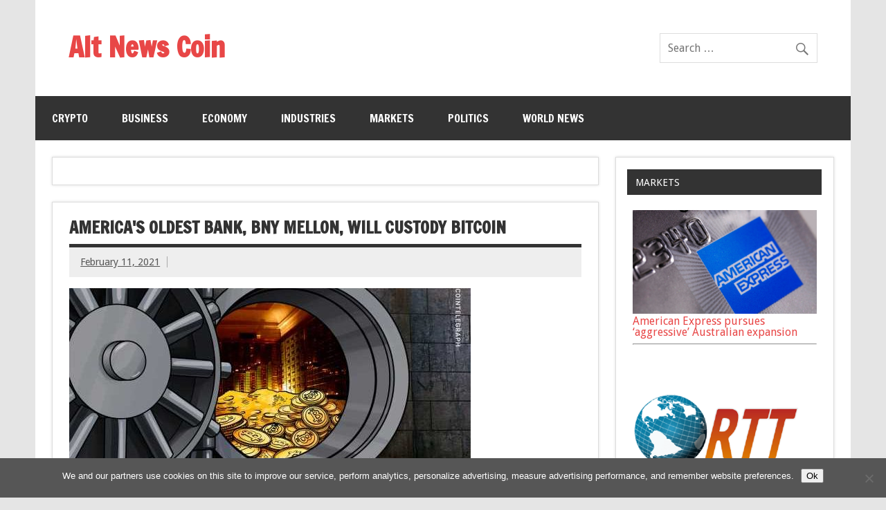

--- FILE ---
content_type: text/html; charset=utf-8
request_url: https://www.google.com/recaptcha/api2/aframe
body_size: 267
content:
<!DOCTYPE HTML><html><head><meta http-equiv="content-type" content="text/html; charset=UTF-8"></head><body><script nonce="lo-zDBLZySzgB3T2_OmiEQ">/** Anti-fraud and anti-abuse applications only. See google.com/recaptcha */ try{var clients={'sodar':'https://pagead2.googlesyndication.com/pagead/sodar?'};window.addEventListener("message",function(a){try{if(a.source===window.parent){var b=JSON.parse(a.data);var c=clients[b['id']];if(c){var d=document.createElement('img');d.src=c+b['params']+'&rc='+(localStorage.getItem("rc::a")?sessionStorage.getItem("rc::b"):"");window.document.body.appendChild(d);sessionStorage.setItem("rc::e",parseInt(sessionStorage.getItem("rc::e")||0)+1);localStorage.setItem("rc::h",'1769067161924');}}}catch(b){}});window.parent.postMessage("_grecaptcha_ready", "*");}catch(b){}</script></body></html>